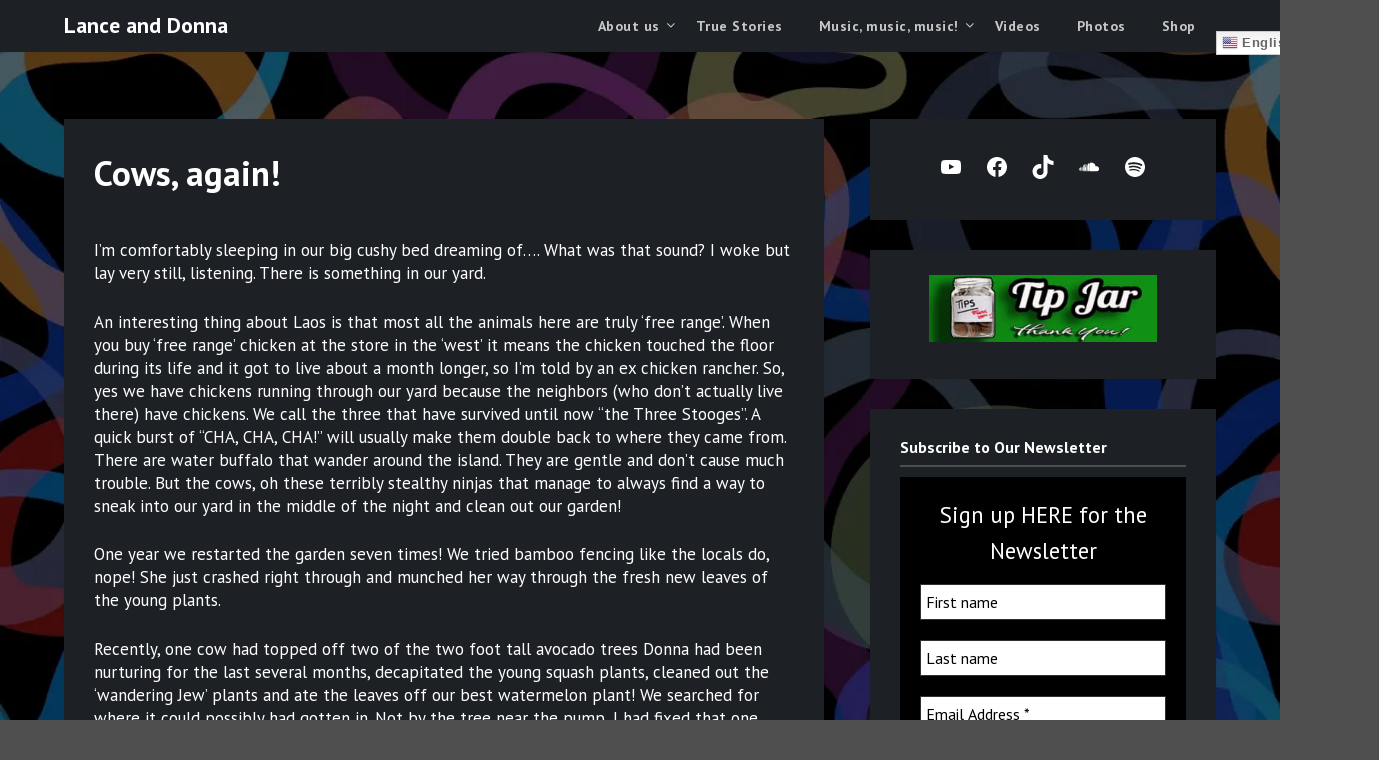

--- FILE ---
content_type: text/html; charset=utf-8
request_url: https://www.google.com/recaptcha/api2/anchor?ar=1&k=6LeQJrIdAAAAAFgaPQJRmN4kK3wr03_u1YgUTa-0&co=aHR0cHM6Ly9sYW5jZW5kb25uYS5kb24tZGV0LWxhb3MuY29tOjQ0Mw..&hl=en&v=PoyoqOPhxBO7pBk68S4YbpHZ&size=compact&anchor-ms=20000&execute-ms=30000&cb=7cwwzwwyc17
body_size: 49549
content:
<!DOCTYPE HTML><html dir="ltr" lang="en"><head><meta http-equiv="Content-Type" content="text/html; charset=UTF-8">
<meta http-equiv="X-UA-Compatible" content="IE=edge">
<title>reCAPTCHA</title>
<style type="text/css">
/* cyrillic-ext */
@font-face {
  font-family: 'Roboto';
  font-style: normal;
  font-weight: 400;
  font-stretch: 100%;
  src: url(//fonts.gstatic.com/s/roboto/v48/KFO7CnqEu92Fr1ME7kSn66aGLdTylUAMa3GUBHMdazTgWw.woff2) format('woff2');
  unicode-range: U+0460-052F, U+1C80-1C8A, U+20B4, U+2DE0-2DFF, U+A640-A69F, U+FE2E-FE2F;
}
/* cyrillic */
@font-face {
  font-family: 'Roboto';
  font-style: normal;
  font-weight: 400;
  font-stretch: 100%;
  src: url(//fonts.gstatic.com/s/roboto/v48/KFO7CnqEu92Fr1ME7kSn66aGLdTylUAMa3iUBHMdazTgWw.woff2) format('woff2');
  unicode-range: U+0301, U+0400-045F, U+0490-0491, U+04B0-04B1, U+2116;
}
/* greek-ext */
@font-face {
  font-family: 'Roboto';
  font-style: normal;
  font-weight: 400;
  font-stretch: 100%;
  src: url(//fonts.gstatic.com/s/roboto/v48/KFO7CnqEu92Fr1ME7kSn66aGLdTylUAMa3CUBHMdazTgWw.woff2) format('woff2');
  unicode-range: U+1F00-1FFF;
}
/* greek */
@font-face {
  font-family: 'Roboto';
  font-style: normal;
  font-weight: 400;
  font-stretch: 100%;
  src: url(//fonts.gstatic.com/s/roboto/v48/KFO7CnqEu92Fr1ME7kSn66aGLdTylUAMa3-UBHMdazTgWw.woff2) format('woff2');
  unicode-range: U+0370-0377, U+037A-037F, U+0384-038A, U+038C, U+038E-03A1, U+03A3-03FF;
}
/* math */
@font-face {
  font-family: 'Roboto';
  font-style: normal;
  font-weight: 400;
  font-stretch: 100%;
  src: url(//fonts.gstatic.com/s/roboto/v48/KFO7CnqEu92Fr1ME7kSn66aGLdTylUAMawCUBHMdazTgWw.woff2) format('woff2');
  unicode-range: U+0302-0303, U+0305, U+0307-0308, U+0310, U+0312, U+0315, U+031A, U+0326-0327, U+032C, U+032F-0330, U+0332-0333, U+0338, U+033A, U+0346, U+034D, U+0391-03A1, U+03A3-03A9, U+03B1-03C9, U+03D1, U+03D5-03D6, U+03F0-03F1, U+03F4-03F5, U+2016-2017, U+2034-2038, U+203C, U+2040, U+2043, U+2047, U+2050, U+2057, U+205F, U+2070-2071, U+2074-208E, U+2090-209C, U+20D0-20DC, U+20E1, U+20E5-20EF, U+2100-2112, U+2114-2115, U+2117-2121, U+2123-214F, U+2190, U+2192, U+2194-21AE, U+21B0-21E5, U+21F1-21F2, U+21F4-2211, U+2213-2214, U+2216-22FF, U+2308-230B, U+2310, U+2319, U+231C-2321, U+2336-237A, U+237C, U+2395, U+239B-23B7, U+23D0, U+23DC-23E1, U+2474-2475, U+25AF, U+25B3, U+25B7, U+25BD, U+25C1, U+25CA, U+25CC, U+25FB, U+266D-266F, U+27C0-27FF, U+2900-2AFF, U+2B0E-2B11, U+2B30-2B4C, U+2BFE, U+3030, U+FF5B, U+FF5D, U+1D400-1D7FF, U+1EE00-1EEFF;
}
/* symbols */
@font-face {
  font-family: 'Roboto';
  font-style: normal;
  font-weight: 400;
  font-stretch: 100%;
  src: url(//fonts.gstatic.com/s/roboto/v48/KFO7CnqEu92Fr1ME7kSn66aGLdTylUAMaxKUBHMdazTgWw.woff2) format('woff2');
  unicode-range: U+0001-000C, U+000E-001F, U+007F-009F, U+20DD-20E0, U+20E2-20E4, U+2150-218F, U+2190, U+2192, U+2194-2199, U+21AF, U+21E6-21F0, U+21F3, U+2218-2219, U+2299, U+22C4-22C6, U+2300-243F, U+2440-244A, U+2460-24FF, U+25A0-27BF, U+2800-28FF, U+2921-2922, U+2981, U+29BF, U+29EB, U+2B00-2BFF, U+4DC0-4DFF, U+FFF9-FFFB, U+10140-1018E, U+10190-1019C, U+101A0, U+101D0-101FD, U+102E0-102FB, U+10E60-10E7E, U+1D2C0-1D2D3, U+1D2E0-1D37F, U+1F000-1F0FF, U+1F100-1F1AD, U+1F1E6-1F1FF, U+1F30D-1F30F, U+1F315, U+1F31C, U+1F31E, U+1F320-1F32C, U+1F336, U+1F378, U+1F37D, U+1F382, U+1F393-1F39F, U+1F3A7-1F3A8, U+1F3AC-1F3AF, U+1F3C2, U+1F3C4-1F3C6, U+1F3CA-1F3CE, U+1F3D4-1F3E0, U+1F3ED, U+1F3F1-1F3F3, U+1F3F5-1F3F7, U+1F408, U+1F415, U+1F41F, U+1F426, U+1F43F, U+1F441-1F442, U+1F444, U+1F446-1F449, U+1F44C-1F44E, U+1F453, U+1F46A, U+1F47D, U+1F4A3, U+1F4B0, U+1F4B3, U+1F4B9, U+1F4BB, U+1F4BF, U+1F4C8-1F4CB, U+1F4D6, U+1F4DA, U+1F4DF, U+1F4E3-1F4E6, U+1F4EA-1F4ED, U+1F4F7, U+1F4F9-1F4FB, U+1F4FD-1F4FE, U+1F503, U+1F507-1F50B, U+1F50D, U+1F512-1F513, U+1F53E-1F54A, U+1F54F-1F5FA, U+1F610, U+1F650-1F67F, U+1F687, U+1F68D, U+1F691, U+1F694, U+1F698, U+1F6AD, U+1F6B2, U+1F6B9-1F6BA, U+1F6BC, U+1F6C6-1F6CF, U+1F6D3-1F6D7, U+1F6E0-1F6EA, U+1F6F0-1F6F3, U+1F6F7-1F6FC, U+1F700-1F7FF, U+1F800-1F80B, U+1F810-1F847, U+1F850-1F859, U+1F860-1F887, U+1F890-1F8AD, U+1F8B0-1F8BB, U+1F8C0-1F8C1, U+1F900-1F90B, U+1F93B, U+1F946, U+1F984, U+1F996, U+1F9E9, U+1FA00-1FA6F, U+1FA70-1FA7C, U+1FA80-1FA89, U+1FA8F-1FAC6, U+1FACE-1FADC, U+1FADF-1FAE9, U+1FAF0-1FAF8, U+1FB00-1FBFF;
}
/* vietnamese */
@font-face {
  font-family: 'Roboto';
  font-style: normal;
  font-weight: 400;
  font-stretch: 100%;
  src: url(//fonts.gstatic.com/s/roboto/v48/KFO7CnqEu92Fr1ME7kSn66aGLdTylUAMa3OUBHMdazTgWw.woff2) format('woff2');
  unicode-range: U+0102-0103, U+0110-0111, U+0128-0129, U+0168-0169, U+01A0-01A1, U+01AF-01B0, U+0300-0301, U+0303-0304, U+0308-0309, U+0323, U+0329, U+1EA0-1EF9, U+20AB;
}
/* latin-ext */
@font-face {
  font-family: 'Roboto';
  font-style: normal;
  font-weight: 400;
  font-stretch: 100%;
  src: url(//fonts.gstatic.com/s/roboto/v48/KFO7CnqEu92Fr1ME7kSn66aGLdTylUAMa3KUBHMdazTgWw.woff2) format('woff2');
  unicode-range: U+0100-02BA, U+02BD-02C5, U+02C7-02CC, U+02CE-02D7, U+02DD-02FF, U+0304, U+0308, U+0329, U+1D00-1DBF, U+1E00-1E9F, U+1EF2-1EFF, U+2020, U+20A0-20AB, U+20AD-20C0, U+2113, U+2C60-2C7F, U+A720-A7FF;
}
/* latin */
@font-face {
  font-family: 'Roboto';
  font-style: normal;
  font-weight: 400;
  font-stretch: 100%;
  src: url(//fonts.gstatic.com/s/roboto/v48/KFO7CnqEu92Fr1ME7kSn66aGLdTylUAMa3yUBHMdazQ.woff2) format('woff2');
  unicode-range: U+0000-00FF, U+0131, U+0152-0153, U+02BB-02BC, U+02C6, U+02DA, U+02DC, U+0304, U+0308, U+0329, U+2000-206F, U+20AC, U+2122, U+2191, U+2193, U+2212, U+2215, U+FEFF, U+FFFD;
}
/* cyrillic-ext */
@font-face {
  font-family: 'Roboto';
  font-style: normal;
  font-weight: 500;
  font-stretch: 100%;
  src: url(//fonts.gstatic.com/s/roboto/v48/KFO7CnqEu92Fr1ME7kSn66aGLdTylUAMa3GUBHMdazTgWw.woff2) format('woff2');
  unicode-range: U+0460-052F, U+1C80-1C8A, U+20B4, U+2DE0-2DFF, U+A640-A69F, U+FE2E-FE2F;
}
/* cyrillic */
@font-face {
  font-family: 'Roboto';
  font-style: normal;
  font-weight: 500;
  font-stretch: 100%;
  src: url(//fonts.gstatic.com/s/roboto/v48/KFO7CnqEu92Fr1ME7kSn66aGLdTylUAMa3iUBHMdazTgWw.woff2) format('woff2');
  unicode-range: U+0301, U+0400-045F, U+0490-0491, U+04B0-04B1, U+2116;
}
/* greek-ext */
@font-face {
  font-family: 'Roboto';
  font-style: normal;
  font-weight: 500;
  font-stretch: 100%;
  src: url(//fonts.gstatic.com/s/roboto/v48/KFO7CnqEu92Fr1ME7kSn66aGLdTylUAMa3CUBHMdazTgWw.woff2) format('woff2');
  unicode-range: U+1F00-1FFF;
}
/* greek */
@font-face {
  font-family: 'Roboto';
  font-style: normal;
  font-weight: 500;
  font-stretch: 100%;
  src: url(//fonts.gstatic.com/s/roboto/v48/KFO7CnqEu92Fr1ME7kSn66aGLdTylUAMa3-UBHMdazTgWw.woff2) format('woff2');
  unicode-range: U+0370-0377, U+037A-037F, U+0384-038A, U+038C, U+038E-03A1, U+03A3-03FF;
}
/* math */
@font-face {
  font-family: 'Roboto';
  font-style: normal;
  font-weight: 500;
  font-stretch: 100%;
  src: url(//fonts.gstatic.com/s/roboto/v48/KFO7CnqEu92Fr1ME7kSn66aGLdTylUAMawCUBHMdazTgWw.woff2) format('woff2');
  unicode-range: U+0302-0303, U+0305, U+0307-0308, U+0310, U+0312, U+0315, U+031A, U+0326-0327, U+032C, U+032F-0330, U+0332-0333, U+0338, U+033A, U+0346, U+034D, U+0391-03A1, U+03A3-03A9, U+03B1-03C9, U+03D1, U+03D5-03D6, U+03F0-03F1, U+03F4-03F5, U+2016-2017, U+2034-2038, U+203C, U+2040, U+2043, U+2047, U+2050, U+2057, U+205F, U+2070-2071, U+2074-208E, U+2090-209C, U+20D0-20DC, U+20E1, U+20E5-20EF, U+2100-2112, U+2114-2115, U+2117-2121, U+2123-214F, U+2190, U+2192, U+2194-21AE, U+21B0-21E5, U+21F1-21F2, U+21F4-2211, U+2213-2214, U+2216-22FF, U+2308-230B, U+2310, U+2319, U+231C-2321, U+2336-237A, U+237C, U+2395, U+239B-23B7, U+23D0, U+23DC-23E1, U+2474-2475, U+25AF, U+25B3, U+25B7, U+25BD, U+25C1, U+25CA, U+25CC, U+25FB, U+266D-266F, U+27C0-27FF, U+2900-2AFF, U+2B0E-2B11, U+2B30-2B4C, U+2BFE, U+3030, U+FF5B, U+FF5D, U+1D400-1D7FF, U+1EE00-1EEFF;
}
/* symbols */
@font-face {
  font-family: 'Roboto';
  font-style: normal;
  font-weight: 500;
  font-stretch: 100%;
  src: url(//fonts.gstatic.com/s/roboto/v48/KFO7CnqEu92Fr1ME7kSn66aGLdTylUAMaxKUBHMdazTgWw.woff2) format('woff2');
  unicode-range: U+0001-000C, U+000E-001F, U+007F-009F, U+20DD-20E0, U+20E2-20E4, U+2150-218F, U+2190, U+2192, U+2194-2199, U+21AF, U+21E6-21F0, U+21F3, U+2218-2219, U+2299, U+22C4-22C6, U+2300-243F, U+2440-244A, U+2460-24FF, U+25A0-27BF, U+2800-28FF, U+2921-2922, U+2981, U+29BF, U+29EB, U+2B00-2BFF, U+4DC0-4DFF, U+FFF9-FFFB, U+10140-1018E, U+10190-1019C, U+101A0, U+101D0-101FD, U+102E0-102FB, U+10E60-10E7E, U+1D2C0-1D2D3, U+1D2E0-1D37F, U+1F000-1F0FF, U+1F100-1F1AD, U+1F1E6-1F1FF, U+1F30D-1F30F, U+1F315, U+1F31C, U+1F31E, U+1F320-1F32C, U+1F336, U+1F378, U+1F37D, U+1F382, U+1F393-1F39F, U+1F3A7-1F3A8, U+1F3AC-1F3AF, U+1F3C2, U+1F3C4-1F3C6, U+1F3CA-1F3CE, U+1F3D4-1F3E0, U+1F3ED, U+1F3F1-1F3F3, U+1F3F5-1F3F7, U+1F408, U+1F415, U+1F41F, U+1F426, U+1F43F, U+1F441-1F442, U+1F444, U+1F446-1F449, U+1F44C-1F44E, U+1F453, U+1F46A, U+1F47D, U+1F4A3, U+1F4B0, U+1F4B3, U+1F4B9, U+1F4BB, U+1F4BF, U+1F4C8-1F4CB, U+1F4D6, U+1F4DA, U+1F4DF, U+1F4E3-1F4E6, U+1F4EA-1F4ED, U+1F4F7, U+1F4F9-1F4FB, U+1F4FD-1F4FE, U+1F503, U+1F507-1F50B, U+1F50D, U+1F512-1F513, U+1F53E-1F54A, U+1F54F-1F5FA, U+1F610, U+1F650-1F67F, U+1F687, U+1F68D, U+1F691, U+1F694, U+1F698, U+1F6AD, U+1F6B2, U+1F6B9-1F6BA, U+1F6BC, U+1F6C6-1F6CF, U+1F6D3-1F6D7, U+1F6E0-1F6EA, U+1F6F0-1F6F3, U+1F6F7-1F6FC, U+1F700-1F7FF, U+1F800-1F80B, U+1F810-1F847, U+1F850-1F859, U+1F860-1F887, U+1F890-1F8AD, U+1F8B0-1F8BB, U+1F8C0-1F8C1, U+1F900-1F90B, U+1F93B, U+1F946, U+1F984, U+1F996, U+1F9E9, U+1FA00-1FA6F, U+1FA70-1FA7C, U+1FA80-1FA89, U+1FA8F-1FAC6, U+1FACE-1FADC, U+1FADF-1FAE9, U+1FAF0-1FAF8, U+1FB00-1FBFF;
}
/* vietnamese */
@font-face {
  font-family: 'Roboto';
  font-style: normal;
  font-weight: 500;
  font-stretch: 100%;
  src: url(//fonts.gstatic.com/s/roboto/v48/KFO7CnqEu92Fr1ME7kSn66aGLdTylUAMa3OUBHMdazTgWw.woff2) format('woff2');
  unicode-range: U+0102-0103, U+0110-0111, U+0128-0129, U+0168-0169, U+01A0-01A1, U+01AF-01B0, U+0300-0301, U+0303-0304, U+0308-0309, U+0323, U+0329, U+1EA0-1EF9, U+20AB;
}
/* latin-ext */
@font-face {
  font-family: 'Roboto';
  font-style: normal;
  font-weight: 500;
  font-stretch: 100%;
  src: url(//fonts.gstatic.com/s/roboto/v48/KFO7CnqEu92Fr1ME7kSn66aGLdTylUAMa3KUBHMdazTgWw.woff2) format('woff2');
  unicode-range: U+0100-02BA, U+02BD-02C5, U+02C7-02CC, U+02CE-02D7, U+02DD-02FF, U+0304, U+0308, U+0329, U+1D00-1DBF, U+1E00-1E9F, U+1EF2-1EFF, U+2020, U+20A0-20AB, U+20AD-20C0, U+2113, U+2C60-2C7F, U+A720-A7FF;
}
/* latin */
@font-face {
  font-family: 'Roboto';
  font-style: normal;
  font-weight: 500;
  font-stretch: 100%;
  src: url(//fonts.gstatic.com/s/roboto/v48/KFO7CnqEu92Fr1ME7kSn66aGLdTylUAMa3yUBHMdazQ.woff2) format('woff2');
  unicode-range: U+0000-00FF, U+0131, U+0152-0153, U+02BB-02BC, U+02C6, U+02DA, U+02DC, U+0304, U+0308, U+0329, U+2000-206F, U+20AC, U+2122, U+2191, U+2193, U+2212, U+2215, U+FEFF, U+FFFD;
}
/* cyrillic-ext */
@font-face {
  font-family: 'Roboto';
  font-style: normal;
  font-weight: 900;
  font-stretch: 100%;
  src: url(//fonts.gstatic.com/s/roboto/v48/KFO7CnqEu92Fr1ME7kSn66aGLdTylUAMa3GUBHMdazTgWw.woff2) format('woff2');
  unicode-range: U+0460-052F, U+1C80-1C8A, U+20B4, U+2DE0-2DFF, U+A640-A69F, U+FE2E-FE2F;
}
/* cyrillic */
@font-face {
  font-family: 'Roboto';
  font-style: normal;
  font-weight: 900;
  font-stretch: 100%;
  src: url(//fonts.gstatic.com/s/roboto/v48/KFO7CnqEu92Fr1ME7kSn66aGLdTylUAMa3iUBHMdazTgWw.woff2) format('woff2');
  unicode-range: U+0301, U+0400-045F, U+0490-0491, U+04B0-04B1, U+2116;
}
/* greek-ext */
@font-face {
  font-family: 'Roboto';
  font-style: normal;
  font-weight: 900;
  font-stretch: 100%;
  src: url(//fonts.gstatic.com/s/roboto/v48/KFO7CnqEu92Fr1ME7kSn66aGLdTylUAMa3CUBHMdazTgWw.woff2) format('woff2');
  unicode-range: U+1F00-1FFF;
}
/* greek */
@font-face {
  font-family: 'Roboto';
  font-style: normal;
  font-weight: 900;
  font-stretch: 100%;
  src: url(//fonts.gstatic.com/s/roboto/v48/KFO7CnqEu92Fr1ME7kSn66aGLdTylUAMa3-UBHMdazTgWw.woff2) format('woff2');
  unicode-range: U+0370-0377, U+037A-037F, U+0384-038A, U+038C, U+038E-03A1, U+03A3-03FF;
}
/* math */
@font-face {
  font-family: 'Roboto';
  font-style: normal;
  font-weight: 900;
  font-stretch: 100%;
  src: url(//fonts.gstatic.com/s/roboto/v48/KFO7CnqEu92Fr1ME7kSn66aGLdTylUAMawCUBHMdazTgWw.woff2) format('woff2');
  unicode-range: U+0302-0303, U+0305, U+0307-0308, U+0310, U+0312, U+0315, U+031A, U+0326-0327, U+032C, U+032F-0330, U+0332-0333, U+0338, U+033A, U+0346, U+034D, U+0391-03A1, U+03A3-03A9, U+03B1-03C9, U+03D1, U+03D5-03D6, U+03F0-03F1, U+03F4-03F5, U+2016-2017, U+2034-2038, U+203C, U+2040, U+2043, U+2047, U+2050, U+2057, U+205F, U+2070-2071, U+2074-208E, U+2090-209C, U+20D0-20DC, U+20E1, U+20E5-20EF, U+2100-2112, U+2114-2115, U+2117-2121, U+2123-214F, U+2190, U+2192, U+2194-21AE, U+21B0-21E5, U+21F1-21F2, U+21F4-2211, U+2213-2214, U+2216-22FF, U+2308-230B, U+2310, U+2319, U+231C-2321, U+2336-237A, U+237C, U+2395, U+239B-23B7, U+23D0, U+23DC-23E1, U+2474-2475, U+25AF, U+25B3, U+25B7, U+25BD, U+25C1, U+25CA, U+25CC, U+25FB, U+266D-266F, U+27C0-27FF, U+2900-2AFF, U+2B0E-2B11, U+2B30-2B4C, U+2BFE, U+3030, U+FF5B, U+FF5D, U+1D400-1D7FF, U+1EE00-1EEFF;
}
/* symbols */
@font-face {
  font-family: 'Roboto';
  font-style: normal;
  font-weight: 900;
  font-stretch: 100%;
  src: url(//fonts.gstatic.com/s/roboto/v48/KFO7CnqEu92Fr1ME7kSn66aGLdTylUAMaxKUBHMdazTgWw.woff2) format('woff2');
  unicode-range: U+0001-000C, U+000E-001F, U+007F-009F, U+20DD-20E0, U+20E2-20E4, U+2150-218F, U+2190, U+2192, U+2194-2199, U+21AF, U+21E6-21F0, U+21F3, U+2218-2219, U+2299, U+22C4-22C6, U+2300-243F, U+2440-244A, U+2460-24FF, U+25A0-27BF, U+2800-28FF, U+2921-2922, U+2981, U+29BF, U+29EB, U+2B00-2BFF, U+4DC0-4DFF, U+FFF9-FFFB, U+10140-1018E, U+10190-1019C, U+101A0, U+101D0-101FD, U+102E0-102FB, U+10E60-10E7E, U+1D2C0-1D2D3, U+1D2E0-1D37F, U+1F000-1F0FF, U+1F100-1F1AD, U+1F1E6-1F1FF, U+1F30D-1F30F, U+1F315, U+1F31C, U+1F31E, U+1F320-1F32C, U+1F336, U+1F378, U+1F37D, U+1F382, U+1F393-1F39F, U+1F3A7-1F3A8, U+1F3AC-1F3AF, U+1F3C2, U+1F3C4-1F3C6, U+1F3CA-1F3CE, U+1F3D4-1F3E0, U+1F3ED, U+1F3F1-1F3F3, U+1F3F5-1F3F7, U+1F408, U+1F415, U+1F41F, U+1F426, U+1F43F, U+1F441-1F442, U+1F444, U+1F446-1F449, U+1F44C-1F44E, U+1F453, U+1F46A, U+1F47D, U+1F4A3, U+1F4B0, U+1F4B3, U+1F4B9, U+1F4BB, U+1F4BF, U+1F4C8-1F4CB, U+1F4D6, U+1F4DA, U+1F4DF, U+1F4E3-1F4E6, U+1F4EA-1F4ED, U+1F4F7, U+1F4F9-1F4FB, U+1F4FD-1F4FE, U+1F503, U+1F507-1F50B, U+1F50D, U+1F512-1F513, U+1F53E-1F54A, U+1F54F-1F5FA, U+1F610, U+1F650-1F67F, U+1F687, U+1F68D, U+1F691, U+1F694, U+1F698, U+1F6AD, U+1F6B2, U+1F6B9-1F6BA, U+1F6BC, U+1F6C6-1F6CF, U+1F6D3-1F6D7, U+1F6E0-1F6EA, U+1F6F0-1F6F3, U+1F6F7-1F6FC, U+1F700-1F7FF, U+1F800-1F80B, U+1F810-1F847, U+1F850-1F859, U+1F860-1F887, U+1F890-1F8AD, U+1F8B0-1F8BB, U+1F8C0-1F8C1, U+1F900-1F90B, U+1F93B, U+1F946, U+1F984, U+1F996, U+1F9E9, U+1FA00-1FA6F, U+1FA70-1FA7C, U+1FA80-1FA89, U+1FA8F-1FAC6, U+1FACE-1FADC, U+1FADF-1FAE9, U+1FAF0-1FAF8, U+1FB00-1FBFF;
}
/* vietnamese */
@font-face {
  font-family: 'Roboto';
  font-style: normal;
  font-weight: 900;
  font-stretch: 100%;
  src: url(//fonts.gstatic.com/s/roboto/v48/KFO7CnqEu92Fr1ME7kSn66aGLdTylUAMa3OUBHMdazTgWw.woff2) format('woff2');
  unicode-range: U+0102-0103, U+0110-0111, U+0128-0129, U+0168-0169, U+01A0-01A1, U+01AF-01B0, U+0300-0301, U+0303-0304, U+0308-0309, U+0323, U+0329, U+1EA0-1EF9, U+20AB;
}
/* latin-ext */
@font-face {
  font-family: 'Roboto';
  font-style: normal;
  font-weight: 900;
  font-stretch: 100%;
  src: url(//fonts.gstatic.com/s/roboto/v48/KFO7CnqEu92Fr1ME7kSn66aGLdTylUAMa3KUBHMdazTgWw.woff2) format('woff2');
  unicode-range: U+0100-02BA, U+02BD-02C5, U+02C7-02CC, U+02CE-02D7, U+02DD-02FF, U+0304, U+0308, U+0329, U+1D00-1DBF, U+1E00-1E9F, U+1EF2-1EFF, U+2020, U+20A0-20AB, U+20AD-20C0, U+2113, U+2C60-2C7F, U+A720-A7FF;
}
/* latin */
@font-face {
  font-family: 'Roboto';
  font-style: normal;
  font-weight: 900;
  font-stretch: 100%;
  src: url(//fonts.gstatic.com/s/roboto/v48/KFO7CnqEu92Fr1ME7kSn66aGLdTylUAMa3yUBHMdazQ.woff2) format('woff2');
  unicode-range: U+0000-00FF, U+0131, U+0152-0153, U+02BB-02BC, U+02C6, U+02DA, U+02DC, U+0304, U+0308, U+0329, U+2000-206F, U+20AC, U+2122, U+2191, U+2193, U+2212, U+2215, U+FEFF, U+FFFD;
}

</style>
<link rel="stylesheet" type="text/css" href="https://www.gstatic.com/recaptcha/releases/PoyoqOPhxBO7pBk68S4YbpHZ/styles__ltr.css">
<script nonce="kcRT6f0Ch7FHKegmjvjpXQ" type="text/javascript">window['__recaptcha_api'] = 'https://www.google.com/recaptcha/api2/';</script>
<script type="text/javascript" src="https://www.gstatic.com/recaptcha/releases/PoyoqOPhxBO7pBk68S4YbpHZ/recaptcha__en.js" nonce="kcRT6f0Ch7FHKegmjvjpXQ">
      
    </script></head>
<body><div id="rc-anchor-alert" class="rc-anchor-alert"></div>
<input type="hidden" id="recaptcha-token" value="[base64]">
<script type="text/javascript" nonce="kcRT6f0Ch7FHKegmjvjpXQ">
      recaptcha.anchor.Main.init("[\x22ainput\x22,[\x22bgdata\x22,\x22\x22,\[base64]/[base64]/[base64]/KE4oMTI0LHYsdi5HKSxMWihsLHYpKTpOKDEyNCx2LGwpLFYpLHYpLFQpKSxGKDE3MSx2KX0scjc9ZnVuY3Rpb24obCl7cmV0dXJuIGx9LEM9ZnVuY3Rpb24obCxWLHYpe04odixsLFYpLFZbYWtdPTI3OTZ9LG49ZnVuY3Rpb24obCxWKXtWLlg9KChWLlg/[base64]/[base64]/[base64]/[base64]/[base64]/[base64]/[base64]/[base64]/[base64]/[base64]/[base64]\\u003d\x22,\[base64]\\u003d\x22,\x22f0I4woRMflZ3w5/DrMO/w6LCvg0xwolSZiMWwqB4w5/CiAJAwptHCMKZwp3CtMOEw5onw7l4LsObwqbDncKbJcOxwr3DvWHDij/Cq8Oawp/DihcsPz1Cwp/DngXDlcKUAwXCrjhDw5rDhRjCrAkGw5RZwpLDpsOgwpZOwpzCsAHDgcOBwr0yGwkvwrkhEsKPw7zCunXDnkXCtB7CrsOuw59rwpfDkMKywqHCrTFIdMORwo3Ds8KRwowUJWzDsMOhwpgHQcKsw6vClsO9w6nDpcKow67DjTTDr8KVwoJow4B/w5IQJ8OJXcKywp9eIcK8w4jCk8Ojw5kvUxMKeh7Du0HCgFXDgkHCgEsEb8KacMOeHsK0fSN1w68MKATCnzXCk8O2MsK3w7jCi1xSwrdHMsODF8KpwqJLXMK/[base64]/[base64]/Cjg3Dv8O9w5ttHMK5wrd+acKqHMOzCsOgw5/CosKww6FrwrJHw5XDhSk/w6gLwoDDgxdUZsOjR8Olw6PDncO1cgI3wozDlgZDRjlfMwnDscKrWMKfWDA+YcO5QsKPwpTDm8OFw4bDk8KxeGXCuMOaQcOhw6zDpMO+dWHDn1giw6zDssKXSSfCtcO0worDkUnCh8OuR8OmTcO4VcKww5/Cj8OGNMOUwoROw7pYK8OWw55dwrkeYUhmwptvw5XDmsOowo1rwozClcOPwrtRw6HDp2XDgsO2wrjDs2gqSsKQw7bDq3RYw4xDXMOpw7c/PMKwAxN3w6oWR8O3DhgNw7oJw6hmwq1BYzBlDBbDhMODQgzCrSkyw6nDr8KDw7HDu0/DsnnCicKKw6k6w43DsUF0DMOHw6E+w5bCrxLDjhTDu8O8w7TCiS3ClMO5wpPDnX/[base64]/DtsKedVNVBnlmI1dlw6HCoXsCNSk9akPDsT7DiD3DqUEdwqLCvwxQw77CuRPCq8O2w5IgWyQROcKgAWnDt8KCwrgFXQDCj3MWw77DocKLYMOYJgTDlzMiw7lGwoc9IcOLCcO/w4nCtsOvwrhSETpqb33DhB7DvxPDncOSw60ReMKXwq7DiVseEVnDuGvDqMKWw6XDiGwvw7jCncOKIcONGHMQw5zCuEs5woxHYsOnwobCjl3CqcKKwq0fE8Ohw4jCmAvDnBrDsMKoHxxPwqU/HkV/bsKwwp0xLQvCvsOXwqATwpPDu8KSGAAawrFgwoHDoMKkcQ5BecKIOhN3wqgOw63DuFMkFcKRw6AYf3ReBG8YPVoKw6w/ZMO6a8OHRmvCusKLclXDnQPDvsKMacO+dE1UY8K4wqxVYMOQKlnDg8OcHMKIw5xSw6EoBX3CrcOhTMK6b2jCusKlw6URw40Lw4bCk8Ogw7RgdkAyYMKuw4YcKMO5woBKwqZJwqUUE8K5XmTClcKAHcKBRsOeGBjCq8OjwrTCi8OMRHUdwoDDiHlwXz/CoArDkhAwwrDDtgzCgxUNcnHCjBtjwqbDgsOQw7/[base64]/DkhtcBjh6G8KBbsK2GcKaUUkxccOJwqLCk8O9w7ADOcKRFsKow7PDtsOBAcObw7jDsXFXEMKwb0YOA8KBwqp8TGLDnMKBwoRqY0VjwoVMZ8O3wphiTsOQwp/DnlAAQ18pw6IzwrcSP1Qdc8O2RcK2ATvDhMOIwqLCjUh5EcKtbnAswrXDlcK3H8KBdsKowpZYwpTCmCdPwpFoen3DskErw6ERMU/Cn8OcTh9QaHzDscOIcQzCqRPDmDNLdzdWwozDm23Dr317wpXDtCdywo0IwrUeFMOOw7dDNWDDjMKvw4YvIC49FsO3w4XDiUkgGgDDuSbCg8OBwqdYw57DqxnDmsOhYcOlwpHCksOfw4dSw6lew53DssKZw75EwoA3w7TCrsOIZcOESsKQTXM9dMOnwo/CjcO8acKrw4/[base64]/CgHHDugYOworCoSVyNcK/SGZ6JkhSwqfDpcK0Y0RaQVXCgMK6wpNfw7rCsMOmWcO5acKqw5fCokQaMwbDgnsnw6Q+woHDtcOoX2lkw7bCpWFXw4rCl8OPEMOtfcKlW1p9w6/DhjPCnUDDoCVzWMOpw5dYZjQ4wp9XZifCoQ00a8KPwq/CqhBow5HDgTrChcOewpPDgTTDvMO0GsKgw53ChgXDhsO6wpPCvkLCkmV8wr0jwr8yFkzCscOdw4/DpcOhcsKDGyPCvMOSeAIYw7EsY2zDvS/CnFETNMOCQwXDqHrCl8KNwpTClMK3d3d5wpzDl8Kswp45w4oqw7vDhAvCu8Kuw6R7w5Inw41hwoB8HMKQCkbDmsO5wq/CvMOkJ8Kcw7LDj1MOVMOESmrCpV1nQMKNfcK7wqVDWigIw5Rsw5jDjMOiTELCr8KHOsO+KsO+w7bCuw1KX8K1wpRsPUDCsB/CjDfDq8Ofwqt1CnzCnsKTwrHDrDYXZcOQw5nDrcKYYE/CkMOSwqwRHXRnw4sIw67Dm8OybMORw57CscKUw4Ugw55uwpctwpfDp8KHScOYbGLDhcKCehcGO1vDoz5HdTfCssKxScOvwrtXw5J7w4t8w6vCt8Kfwo5lw7fCusKGw6h+wqvDksOtwoQvFMOAJcO/[base64]/E8OCSHFPwoNyZMKSw63DoMOVw54NwrvDgWJuwo1Ywr5Ub0orMMOrVUbDmCnCgMOnw6YOwptPw7tfVFhTNMKRHAvCjcK3ScOqeltDfmjCjXNLw6DDh2NEW8Kpw7BKw6dGwpkzwopnZkd+IcOwSsOgw4BHwqV/[base64]/CmsKCwpnDpzdmwrHCncK8wpF5wrDDgQdGwrLDqMKww5VNwpUVFsKmHMOVw4rDuUB0Yxd3wo/Dl8KTwrLCmmjDkErDkgHCsF/CpRjDmmcZwrQjADzDr8Kkw4PCjcOwwqE+NwvCv8Kiw4vDg1lZCcKMw6PCm2N8wpsvWll3w5l5BEbDpyA4w54uBGpRwrvCv0s1wrNlE8KIdADDu3bCkcOIwqPDncKAe8KqwqQBwr/CscK/w6phb8OYw6XCiMKbOcKbfAHDvsONHCfDtxd8PcKjw4fCg8OkY8KIaMOYwrLCtU/[base64]/CsRRmwrNRwoMPw6zCmjDDp0VVQH57F8KwwqMPYcOWw7LDimvDisOFw6hRacOoTWjCssKmBmILThsOwqp0woFYXEPDv8OIdUzDrcOfMXo8wp9HUMOLw6jCqi7Ch23CuwDDgcK8wqfCj8OLQMOHTknCtVRVw4RrTMOfw7g9w4o2EMOIAx7Dm8KpTsK/w6zDusKYVWsYKMKfwrvDiHZywpXCgVrCh8OvYcOgPyXDvzDDmAzCrsOOKF3CrCArwpdbK0ZJA8O0w65hUsK0w6bDpWvDlXDDssKyw4/DuzFAw5rDoAF/KsOEwqHCtTTCjSVRwpTCn1kOwoHCtMKqWMOnTsKFw4DCtV5VawDComVDwpRWfQ/CtUwRwqHCrsKbZWkRwoxYwqhawp0Rw4wcBcO8fsKSwolUwq0KQULDuF98JsO+wrrCsm1wwpwZwonDqsOSO8KYEMOyP2IGwqw7wo/Ci8OVf8KYFHB7OsOXHzvDpG7CqWHDqMOzVsOxw6sUE8Oww7rChF0dwp3CksOfZsKIwpzCmTHDinl/wpZ6w4U7wqw4wq4Gwq4tQ8KoR8Oew57Dm8OrfcKOBxvCmxAbcMKwwpzDrMOSwqNJYcOPQsKfwqzDvsKeaHFnw6/Cm1fDpMKHJMOvwoXCvzbDqz9tQsO8MyRNE8O1w7pVw5hHwpbCrsOgDXV/[base64]/DtWVawpTDs8O2bX9dOgbDpsOPHRYnEMK9KyDCosKDHScewrJtwpXCtcOAUUfCrzzDl8OYwozCv8KlJT3DkVDCv2HCksKkA1jDhUYBIDjDqytWw7DCu8OyWTnCuB4cw5PDksKNwrLCg8OmRFZVJSs0AcOcwo1TM8KpB05iwqEtw4jCgG/Du8OMw5hZXnIbw51Ow5IVw4fDsTrCicOGw404wqwPw77DkGJGIlvDmiXCnGV1PzhEX8KxwpBQTsORwqHCosKwEsOdwpjCpMOtGzV/GzXDqcOTw6lXSSnDpFkcfSIgNsOVAi7Cr8Oww7NaaDpLYyPDi8KPKcK2PMKjwpDDicO+KkbDsWnDhwcNw6/DiMOQV3zCsTYqTEjDuiIPw4clIcOnKx/[base64]/DsMOuE8OEKEnDrMOCSEUVLjtdYg7Com0telNybMOSw5PCvsKSf8KRWMKTOMKjPWs5c24mw6/CkcO2Y3FGw7rCoH7CrMOqwoDDhW7ColwCw41Gwq8+H8KvwpjDn2knwpbDrlLCnMKZGMO1w7Q8DcKweS9/JMKOw7xEwpfCnx/CnMOhw5bDicKEwogFwprCmAnDjcOnLMOvw7LDkMO0wrTCvTDCu1VpKEnDqSsuw7Agw7/CuRDDk8K/w4vDuTQPLMOfw4vDhcK1IMO2wqcFwonDlMODw6rDqcOrwqjDssOlGRU8TBEPw7dkCcOlKMONajFZQhF9w4XDvcO6wqZhwpbDnGgIwr02woHCumnCpl9mwpPDqQ7CmcOmeHBYOTTCp8K2VMObw7EnesKCwoPCvznCu8KCLcOkGBvDogg8wpXClj3CvRY0c8KywrTDvQ/[base64]/DumJuPR84acOrcQpZwrRpBsKFw5BAwpoKC043wp8Iwp/DpMKbKsKfw6jDpQ7DsnV/X0PDlsKGEhl/[base64]/DoMOWw7jCoF/Dt8OZw73ClsOvwr4/a8OiYMKGQ8O7VMKHwqwTTsKPKA1tw4vDjCYyw4Jmw7/DvjTDt8OmRMO/Mz/[base64]/w7lUUzwcZRXDmsKKwrBAwoIJLcO0w4QcCkp4HFrCukxcw5PDgsKTw67DmH5Xw4FjaA7Cj8KSPXh1wrvCtMKxVihtCWPDqMOjw68pw6zDl8KjIVMgwrMYfMOucsK6ZAjDhzYOwqcHw7HCusK1fcO2ChEOwq7Ds2FQw7jCu8OJw43Dvjp2Jy7Dk8K3w4Q/VX1TMcKSHApsw55BwqMnR3HDu8OxGcK9wohFw6gewpM4w5NQwoImwrTCjlPCnD8mPsOlLSIbO8OnAMOmUy/CjD8PLGsBOAcFMMK+wohzwosFwoXCgsOOIcK8A8ODw7/CmMOLWFvDjcKdw4vDhQICwqoxw77Ck8KYHcK2EsO0Bw5owoExUcODTy1EwoHDvxbCqVBjwoQ9KjbDhMOEIHtrXxbDmcOzw4QjC8KHw7nCvsO5w7rDgRwDU0PCk8KlwrLDmX0Awo3Do8OLwokowqXDq8KwwrPCt8K+aQozwrDCtk/DoUwSwo3CncKUwrYSccKSw6cLC8K4woE6BsKbwobCo8KddsOZEcOzw5HCi0jCvMKWw5YXOsOZFsOtIcOywrPCqMKOSsK3VlXDpgR5wqNGw5rDicKmGcK9I8K+IMO2NCweUxHDqh7Cv8KVWm1Yw5Ryw5/ClBMgPkjChkZ+cMOvcsOgw4vDksKSwojCjCDDkijDsnEtw5/[base64]/[base64]/DlGDClMKIwpMTXXETLkXCt8KbwpjDmizDkcKkbsKwQipGbsOcwp0aNMK9wpQgYMKpwpVdc8OnN8Kww6ZbJ8KLKcO7wrPCi1JEw5gKd0/DoEHCs8KgwrHDgEJUHhDDkcOxwptnw6HCmsOVw6rDh3PCsTMdHUEuI8OswqddSsOqw7HCq8KET8KPHcKswqwIwozDtV/DtsO0fk0XPiTDisKpB8O6wqLDmMK2ShfDqgPDp2Mxw7TCssOJwoYQwovCkmbDrnPDng5nWnoEBsKhesOdRMOLw4UbwqMpNQ7Ctk8Ww7BtL37DpcO/wrRjasOtwqtFZllmw4VWw5QeX8OqWzrDrUMRdMOiKgBOasKKw7I8w6fDjMOBaw3ChifDoTPDosOhYlvCrMOIw4nDhnvCnsOBwpbDnxV2w7LDm8OjGUk/wo8Yw4hcMAHDtwF3HcOYw6VpwoHDkkhgwpV7JMOtEcK6w6XCrcKDwojCkU0OwpRWwp3CosO8wrfDo0DDssK/[base64]/[base64]/DhHl9w4zDji06wpHCom3CuVVzZUU5dMOeIX9GYlTDnXPCssO7wp7CiMOYFFbClkHCpxUFUinCl8Ojw7ZZw6FuwrB1w7BRbh/CjEXDkcOeecOyJsK2STkmwp/CqFYJw5vDtS7CoMOAVMOHYh/CvcOiwrDDjcKvw7UMw4vCv8Ofwr/CqkFqwrV3LlnDoMKUwo7Ck8KgdE0sKiM6wp17ZsOJwqN+JcOfwpbDkcO/wprDrMOyw50Nw5bDkMOiw4JNwoNbwpLCpxYJS8KPUE1MwozDv8OGw7R/w69Gw7fDsx1TH8KZF8KBAEo+UFMvKi4dAhrDsirDpRPDvMK5wp88w4LDjsO7QzEFYzQAwp9rHsK+wqXCtcKlw6UrQ8KWw6Udd8OJwocbd8OzJmHCm8KlbDXCmcO0MmEBGcOcwqdcdwVhHnzClMK1eU0OHy/[base64]/[base64]/ClsKpEcOKw7vDk8OdwqPDr2BLZMKdw5bCosKWw4t6TAkPcMKKwp/CiTFZw5FVwq7Dm3B/wqzDvWPDgsKkw6XDs8Owwp3Ci8KFfsODOMO3Y8OBw7YNwohuw65ywqnCl8Oew6s9eMKrWFjCsz/CikHDt8KTwoHChnjCuMKXWR5cX3bClh/DgsKvBcKVZ1fDosKlGVA6RcO2V2bCrsK7HsKfw6tfTUkxw5/Dh8KMwpPDvQMwwqrDjsK3asKjA8OKWjfDpENJWSjDrkjCrAnDuDISwqxFJ8OIw7l4B8OJccKYMsO4woJmDR/DncK+w6V4O8OnwoJuwo/CnhRpw7/DgRlbc1NfDQ7CrcKzw7A5woHDjMOLw7BRw4PDs3IBw7IiaMKhSsOeZcObwpDCuMOXUUbDlhpTwoFswqJJwrdDw59dHsOpw6/CpAI8DsOBD1nDs8KtBiDDrhp8JGzCrx3Di3XCrsKewoZpwqVWMgHDqzoPwoTCscKbw6E3bcK/ZAzDmjjDgsK7w6NBbcODw4AtWcOywo7CgMKzw6nDnMKyw54Ow6B2BMOhwr0Qw6DClTwfQsOPwrXDhX1hwr/CtMKGRCdBwr1xwr7Cu8O3wow0IcKpwq1GwqXDr8KOFcKfAcOCw6g4KCPCiMOQw7ldJSvDoWrCkicMw53CnUkqwpbDh8OsNcKMIzwDwqbDkMKLPUXDh8KTJkPDrxHDtTzDhAgEeMKAOMKxRMOZw4lGwrM/[base64]/AcO7wpPDlMKYwqwYw4jDmcKHwpUqKMKLwoInw7XDkg0lGyoYw7HDtiUFw7zCsMOkcsOvwpoZDMOYKMK9wpoLwoDDkMOawoDDs0TDsznDpQjDnC/[base64]/w4bCq8KzwqbCrsO0ccK7BQB4w4djesOQwo7ChibCqcO+wrXCicK3XwHDqxPCjsKrGcODD3hEIhkfwonDtcOhw74EwoQ1w51iw6tBInVkHFghwrLClGVePcOKwqPCp8KjeCvDr8KPckk1wodmL8OXwpbClcO/w7lfDmIIwoVLUMKfNhjDgMK3wrYtworDssOsNMK6CcK8asOTBsKsw6PDvsO+woDDuyzCo8KWbsOKwrY4IXHDuRnDkcO/w6TCg8Kmw6XClEDCs8Orwq9tbsK3fsKZfUsMw5Vyw54Vfl4SC8OJdQ/DuS/ChsO2TwDCoQzDjGgmTcOvw6vCp8OKw5RTw446w7hWDsOFfsKWGMKgwqImUMOGwpYMKT3DhsKYbsKWw7PDgsO0MsKLOQvCh3Zxw6lwfwTCghwdJcKJwqDDpjzDmRRjNcKoBDvCiTLCp8K3N8OcwozChUtwO8K0C8K/w6ZTwrvDsnbDjyMVw5XCq8KKfMOtPsOFw7Zgwp1CMMOJRBsGw7BkLEHCmMOtw597H8OpwojDpENBH8OKwrLDvcOgw7XDhFAHUcKREsKNw7U8OX0jw54cwqPDp8Kmwq06TiPCmyXDpMKtw6VOwpkGwo/[base64]/CjMKAFsOfWMO2w5jDjDcvwogYwpHDgklHdsK1TjNmw5TCkyrCicOadcOJWsOiw5DCgcOda8KowqDCncOqwo9RYEoKwpvCp8KIw4lVRsO6bMKjwptzdMK3wqN2w6LCocOiX8O3w63CqsKTK3/ClVrDvMOTw77CjcKDQ21SDMOgVsOZwqAKwpoeOB4xKAcowpfChlXCpsKXJQ/DlgnCkUwtUkrDuigTNMKcZMOrAUDCsEnDnMOiwqNlwpEmKCPDpcKUw6QcJnrCigDDnHN+J8OLw5zChg9nw5PDmsO9In9qw57CiMO0FkrCgHYjw7lyTcK6bMKxw4TDuGfDkcKjw7nDuMKVw6Fje8KQwpHCshEpw4bDl8O5dyrCmDQqHzjCon/DucOdw65HLiXClGnDtsOewoEqwoHDkXrDkhkDwovCiAvCt8O1TnMIGkPCnQDDhcOawqPCr8OjQ2/DtnzDvsOnFsO7w4fCjENKwosdZcOUSTgpd8K6w5Yjwp/DomFecMKYAQ0Lwp/DsMK7wqbDkMKrwp7Cu8O0w7AoGcKzwoNowqTClcKKGUk5w57DhcOBwpzCpcK/XsKWw5UJJH5+w5tRwoZsOnBcw4ohUMK3woYkMjHDnQBUTXDCrMK9w6jDpcKxw6BNPRzCpTXDpmfChMOwLjfCvSzCksKMw65uwofDucKLXsKlwos+OCd6w43Dt8KgZUk8JsKHI8O/FhfCpMOFwp5qTsOzGCgpwq3Ci8OadMO3w7LCs0LCp0kIRT0lYQ/[base64]/[base64]/DgHYlwopJN8Kfw47CnsKwDSYEw67CiT3CqDtfwp8tw7rCj2gMQggFwpvCnsKOd8KaCDnDkE/DtsK/w4HDvnwcFMK4QUPCkSHCs8Oiw7tQTgzDrsKRRzBbJFXDv8Kdwqdtw7XClcOGw5DDosKswrjCrADDhkEVMiR7w7DCrcKiLgnDrsK3woB/wp/CmcOewoLDncKxw6/Cl8Onw7bCrsKPCcKPdcKXwrfDnGBiw7zDhSMOd8KOOAMHAMOjw6BRwpR6w4bDvcOUKHl7wrIkScOWwrcDwqPCjjTChTjCpSQmwofCtQxEw4tzaBTCu2vCpsOYe8OnHDtrT8OMVsOfLxDDjU7CpsOUYxjCosKYwr/CmS9UWMOkSsKwwrMXJ8KJw6rCrgBsw4bCpsKfYx/DmSnDpMKow4/DgV3DuEMfCsKkHAPCkHbCtMO0woZYZ8KMMEc8TcO4w53CmRPCpMKELMOjwrTDgMKdwo56Vx/CsR/DtygXwr1dwo7DtcO9w6XCgcKUwovDgzxyH8KyaWd3aADDgycuw5/DqgjDs0TClsKlwohBw4YBAcKlScOKBsKIw7N/Bj7DocKxw5d3G8O+RTTCtMKvwoLDlMO4SEDCkmooVsKJw5/CnWXCkXrCqzvCjMK/aMOmw6tye8O8KTdHbcOJwq7CqsKOwpBgRnfDlcOvw7fCnUHDjxPDrVMREcOFYcOSwqTCucOOwrjDliPDpcKcS8KGM0XDoMK/wq5WXkfDvxDDs8KLRCBew7t5w61/w4xIw5/Cm8O1T8Opw7TCo8OeVRxrwqYqw6ArbsOVGy9qwpFJwo7CoMONfQ1uIcOUw6/DsMOswobCuzoqLsOFEsKgfwMOb3zColJGwq7Do8KuwoLDn8KswpfDg8KnwogqwpDDtyQjwqIhNCVIRcO8w4TDmSfCjljCrylCwrTCjMOTCRzCoT9+cmzCqVPCmxEbw4NMw5PDmcOPw63CrknCisK6wq7DqcODwp10asOlG8ObSx9dNX1ZHcK6w5ZNw4R8woYUw70/w7Y7wqwlw67DtcOCKgdzwrVtTgfDvsK7OcKCw7TCsMK+H8OmLyHDpB3Cn8K/SSjCtcKWwpvCk8ODT8ORbsO3FsKUbSPDv8KQaEgyw6l3LsOOw7Quwq/DncKpDDR1wqIQQMKEeMKfKyPDqzXDk8OyLsOmbcKsTcKIbSJHw5Qqw5h8w6pIYsKRw5LCtkHDq8KNw53CkMOiw5HClMKMw4nCtcOQw7XDvj9EfFd0WcKOwpBJZVPCpADDj3HCv8OAKMO7w6gycMOyPMKTCcONZWttdsOPKgsrKR7Dg3jDiSA3cMORw5TDlcKtw40+SS/DvVwSw7PDgynClQN2wqTCgsOZMBzDkBDCjMOgHkXDqF3Ci8O3GMOxTcKQw7nDhsKSw4gHw6fDuMKOaQLDp2PCoVnCpRBUw5/CihMpcF5UHMOtZMOqw6jDpMKdQcOiwpEVd8KpwoHDmsOVw7nDnMKVwrHClhPCugzCuGlpEXjDvw/[base64]/CjTHDnBHDjXPDmTJxw7ghTsODZjzDiRoiU0Qmf8KXwrTCnhhNw4HDgMK4worDgmJaNUI7w63Dr0rDtQA9IippWsKVwqgDd8O2w4bDnAEEHMKewrPCscKMfsOTOcOawohcYsOvABcER8Ovw7vDm8KQwq5hw4MWQnPCmSHDocKSw5vDm8O/NzpwcXkkAErDg2vClzDDkDoLwqHCoFzCknLCtMKZw5s6wrgOImFYNcKKw7PDkg0jwoPCvh15wrTCvRM7w7Agw6Rbwqoqwr3CosOYAMOkwpxbZFM7w43DhE/CpsKyTW9wwojCuycUJsKePgVmQDcdPsOOw6PCuMKJYsKlwqLDgh7Dtj/CoDJxw6fCsSDDmxbDpsOeeHklwrfDvTLDvArCjcKGExo2fsKIw5JWDBTDksKNw43CosKRNcOJwp8zJCUFTWjCiALCncKgP8OVcXzCnkd7V8KFwrxHw6lVwqTCk8O1wrHCvcKZR8O0cA7DpcOqw4/CuQh3wrBrUMKpw515ZsOXCU/DjHTCtAw9LcKkKnTDqMKcw6nCqRfDv3nCh8KzczJlwr7CpH/CoAXCqmNTc8ORG8KoDRHCocKjwp3Dp8KmWh/CnmksX8OIFsOAwrt/w7fCrcOtMsKmw4/CtizCpwfDjmEScMKRVSgNw4/[base64]/CrMKawrlRw6AAMcOYwpIaw7DDg1/CucKXKsKHw6/CnsOpG8KOwr7DocOwdMOsNcK7wonDj8Kcw4ESw5xJwrXCo1ISwqrCrzLDv8KXwoxew6rClsOsTizCgMOFF1DCmjHCmMOVSy3CkMKww47DimRrwq59wqIBEsKGPklzQgoAw7pfwrPCqxwLQMKST8KtccKowrnClMOSWR3CmsOZKsKKM8K0w6Iiw4Mjw6/[base64]/w71JHTTDjkNbwqI2w6oyMmfDrMOqw7RcLHLClcKrZQDDp280wpXCgSXCom7DoRIlwqDDoE/DrAJfI2dzw4fCkSDCmMKIbA1oWMOEDUXCgsOyw6rDtWnCssKoQUlaw5xOwr97QDTCuAnDtMOXw6IHwrbClVXDsFdhwpvDuytCGEQ0woNrwr7CtMOsw40Kw6gfZ8O8ZSJEJwYDc1nCt8OywqcZwq0rw7/Di8OpMMKzasKRBm3CgG/Dt8K5agMnCHlew6MIQWHDi8KVbMKxwrXDlHHCncKcwpHDrsKHwpXDjQzCrMKGdEjDrcKtwqXDqMK+w5rDgcOTFwjDhFLDu8OJw5fCt8OvXcOWw7zDlEdQAEcCVMOCLklaMcO+GcO7KFZvwoLCgcOXQMKrQW4QwoHDkGYuwp4gL8OvwrfCpVtyw7skXsOyw7DCncOlwo/[base64]/w7hJw6XDjDtiwoDCo2NZworDh3xMLsOtwrIrw6fDjAvCmn9Ow6fCkcODw6/[base64]/CjMO2A8O7XcOTwpxWwostLCzCkcKMwoPClQYsU07DqcOoc8Kiw5dvwoHCghZkHcOUOMKxZU3CgW80EWLDl3/DisOVwqAwV8KZW8Klw49EGMOcIcO7wr7CjnjCk8Orw7kqbMObajQyLMOsw5vCvMKlw7LCulMSw4pKwpPCnG4jazQkw4/DgSrDhE5IWSAvHCxQw4TDvhl7NyxaKMKmw6U7wrzCscOSZcOOwpNefsKROMKANndMw6zDiSHDn8KNwr/Csl3DjlHDkjA1ez9wOAV2VsOtwp03wrEFNRYuwqfCkB1cwq7CnD1Zw5MkOlTDkFMAw4bCkMO5wqtBE2DComTDrMOfOMKqwqzDimIUFsKDwpDDncKALGwWwrPCr8OffcOOwozDtWDDinUUdcKlwqbDvMORI8KBwodZwoIyP0zCqMKmERR6KDDDkEPDnsKlw7/[base64]/w7gIw78/w4UcXMOVAcO/wonDqsKPSSUow6nCn8KswqMjKMOXwqHCqV7CpMOEw4hPw4rDqsKTw7DCosK6w4HCg8Kzw4lKwo/[base64]/DjQV9w4nCjVMebRhmwoltP8O8MMK4w67CmEDCg1fCu8KJT8KdFB5wYxIVw4LDoMKYw6zDvmJOWTnCixk/UMOYdQcoYBnDk3HCkyAKw7cfwoozRMOpwrhlwpczwrNgbcOFeEcINQDCklPCqhMTVzM3QQXDpsK3w5cVwpDDicOIw7cuwqnCtcOLFipQwpnClwjCg3NuQMO3fcK4wprChcKVwqvCsMO4SlXDiMO7QlLDpz0CXGZ0w7ZMwosnw4zCs8KqwrPDosOSwqApex/[base64]/[base64]/DrwIsw73Dj2HCr8Kdwp9nwonDsTDCrD0+w6UpRcKxwqHDkkXDisKYw6nDr8KCwqhOAMO+wo9iDsO/e8K4TsKUwojDnRdJw7V+Z0cMKWgmTjbCgcOhLxnDjMO3X8O2w6DCow/[base64]/CmU3ChMOOR2x9w6RnX2pKw77DjMOrw5w8w5kpw51Awr7Dnz4/T2jCpmUmT8KTE8Kbwp3DrifCgRrCnSFlesK3wqMzJiDCkMKewrLDmCjCscOyw67Dl0tdDjnDhDLDtMKowrFSw6/CrG1JwoLDp20Fw5XDhQ4SPcKZAcKPe8KWwp5/[base64]/CssKNw5EnP2IMw6rDqHLCo8Kqw45yQMOpH8KIwpjDkynDkMO/w5wDwrIBXMKtw40eSMOKw53CscKUwqXCjGjDo8KSwrwbwqVlwoFPRsKewo1kwqrDiRReEh3DpsKaw7R/aysMwoHDqy/Cm8Kgw6kbw7DDsTPDvipKcGHDtH/[base64]/[base64]/DqzBmEcOxEDoRwoTCg8OAM8O7Gl4PSMKAw6YVw5rDjsO6dsK3RBbDgg/CucKiNsO3I8Kkw5YLw47CpRM4WsK/[base64]/CucOwMMK9w5Agw5DCjF/CiMODEkjCk8OjwonCumQhw5FNwoHCl0HDrMO/[base64]/[base64]/DjHMDwoBNwo1aw5nCiQDDlAjCucOhRH/Co3XCs8KYPMKGfCdqEGzDp2gywpbChMOmwrnCmMK/wr3CthvCimzCkXjDiwXCkcOSZMK/w4kzwqh4Kmdfwp/DlTx/w7kEPHRaw5RHIcKDMSDCgVATwrgmS8OiDMKowqtCw6rCpcOAaMO/MMOeHyQJw7DDk8KwWFVARcKjwq84wobDri/DqV/DhsKdwohNSxEQe1YSwpRgw7ANw4Rrw753HWEOP0nDgysnwp4nwq9Ww6bCicO3w7vDpG7Ch8KxGBrDqBPDncOXwqo4wpE0ZwfCgsK3PD5nU2hnCzLDo3Nsw7XDrcKAPsKefcKqXCoFw4E9wpHDi8O5wpt6CsOuwrpYecODw6Jew6c1Oy0Xw5zClcOgwp3Dp8K/YsOfwooKwpXDhsOfwrV9wqwhwrLDt3ItdRTDrMKcRMOhw69GScO1csKSfT/DpsOZNEMKw5jClsOpRcKMDX/[base64]/JsKZw5daRFp1w746w4DCnjTCq8K3wrNZU2TDg8OdXXHCmwUtw6dyVhB1Cjh5wobDmcO9w5vClMKSwqDDq0HCgVBsKMOnwoFFG8KVLG/CkX1VwqHDrsKfw4HDvsOww7TDqA7CiQbCs8Osw58qwr7CtsO6UEB0S8Odw5vDpE7CijDCvjTDrMKtMy4dRxgtH0tqwqYRwpoLwqfChsKCwoppw57Dtl3ChWDDkD02A8KUJDRMCcKsJMK2woDCvMKCLmxMw6DCusOIwpoYwrTDs8O/EjvCo8KBY13DoFoxwrooecKteWhdw5Unwo0+wpPCqSnCswVtw7rDusKNw5BUesOrwpfDlMKywr7Duh3Chz9TXzvCvcOneilpwrp9wrdlw7PDqycFIMKxamYDQXfCtsKWwqzDkDFUwp0ODERmIgxkw4d8Ai18w5gOw648VTdtwpDDuMKDw5rCh8OAwotFUsOMwoHCgcK/EifDr3/CqMKUBsKbZsKPwrXDkMKmRVxVN2vDiE0aHsK9KsKEOHMUXUwewqpewo7CpcKZWxUfDcOGwoHDpsOYMsORw4TDm8OSNxnDqm1BwpUCPwAxwptWw4zCvMKBB8KjDyEhNMOEw41BOQAKZmPDk8OOw64Qw5HDrBXDjxQ6RXlwwrV/wq7DosOdwqIzwojCqErCoMO/MMOYw7TDicOCRTvDuj3DjMK1wrINQiEfw54Cw75yw5PCs1nDt341KMKDfB5/w7bCsinCpsKwIMO9DMOtOsOmw5TCh8KJw49nFC92w4bDs8Kqw4PCjsKjwq4EO8KJccO9w6J9wp/DtXHCvMKRw6PCg1/DiHFVMC/DlcKcw5cBw67DsF/DiMO9fcKRUcKew4TDrcKnw7BzwofDuBrCmMKyw7LCrHLChsO7IMOeS8OqYDXDt8KGZsKxZWRowrQdw6LDlkrCjsOBwrVGw6EQBCMpw6rDgsO2wrzDssO/[base64]/[base64]/Cp23Cq8K5wpQlJ0tZw6PCjizCusKQwqcDwobDsMOhwpHDhh5PXVnCn8KfIMKLwpnCqMKqwpg2w57CiMK6GlzDpcKHPDbCiMKVUg/CoRDCgsOWTAfCvyDCn8OUw4J7HcOyQMKFCsKiKDLDh8O5ZcOIC8OtT8KZwrLDiMKtRx5Aw4vCjsKbV0jCssOeIsKlIcOXwpNlwoE/asKNw5bDm8K0YcOuLRTCnUTCs8ORwp4gwrpxw7Zdw5DCsGXDkWXCtTnCsjbDicOQVMOkwpbCq8OuwoHDkcOcw7HCjnUlMcO+SVrDmDsaw7vCmnJRw41CPgzCuhvCvn/Cp8ODYsOvBcOCWMOhaxR/IXIzw6sjEcKTw6PCq3wuw7dYw43DmsKxUsKbw5xfwq/[base64]/CnMOJfcO4TXoTEEzCqsOtYMOHAcKGwooYWsO3wolaGMKgwqotMgBQaHcZfF87VMO5PU7CmXnCgzNLw4p7wpfCicO/Okwzw4Rla8Kswr/Dl8KSw7bDiMOxw67DicOpLsOAwqQQwrvCjVPDicKnSMOSX8OIUQbDgGpEw6EOVsKewqHDumlcwroUaMKIFATDm8Oyw4FrwonCr3JAw4bCplNyw6LDhzJPwqliw6ZGBG/CjsO/GsOZwpMmwo/CksO/w7HCrEXCnsKzQsKhwrPDgcKYSMKlw7XCh1HCm8ORPkfCv2cuYsKgw4XCs8K4cE9Zw6UdwrAONCcpbMOPw4bDksOewrrDr03Cl8O8woxrPw3CvcKrSsKbwoLDsAwRwrrChcOWwqcwDsO5w5RbLMOfOzvCvMK8IArDiUHClC/CjhPDtsOewo83wr3Dtk5AFjpCw57DplHDnxB1ZkgONcKRcMKKfinDm8O/HkEtUQfCiV/DnMO7w4oRwrDDosOmwoUrw6Rqw4HCuxvCrcKnc3vDnUfCuHYDw4DDicKfw7h6YsKgw47Ct0Q/w73CmsK4wrQhw6bCh2hBI8OLTQbDlsKUOsOSw4xmw7crWlPDscKZPxfCsXpEwoAtQ8Ktwo3CrT/CgcKDwrlLwrnDnzoxwoMBw4rDpDnDrHfDi8KIwrjChg/Dr8K3wofCkcOewoRHwrLDsS9eDHxiwrZZWcKWYsK3bsOSwr95DnXCpGbDhhLDnsKIbmvDr8K0w6LCiywWw4XCk8K0GifCuCRQX8KgYg/[base64]/DmgrCoTIlGS3Cp8ORw5XCsW8Ow57DkMK9d15rw7fCtjcjw6nCl20qw4fDhMKmT8KXw6p2w7cmAsOGMi7Cr8KSBcOUOR/Dp1wVPEJVZw3DkFs9BmrDncOSUV0+w4JYwr4sAl0cOMOswrjCgG/CnMOhTDXCjcKOBEw4wpRkwr5HFMKQXcOxwrs5wqLCscOvw7YwwqdWwpMbHS7Di0jCu8KhCGRbw5jClgvCrMKdwroRD8OSw7DDqG8wW8KbOFHCjcOeT8Ozw7Euw757w6N+w5pAFcOfR2U1wp9vw4/CksOnU3sYw5zCpnQ2BcK8w6PCpMO2w5wwc1TCqsKrdcO4MTHDonfDjAPCncKZEhDDiCXDsRHDssOaw5fCim0XUVY6WAQ9VsKBOsKuw5DCpn/DlGcLw53CiUBHPnvDlArDjcOZw7bCm24HXcOgwq9Tw4ptwqfDucKBw70bScOJPzccwrE8w5rDncKsfXM3eQpAwphzwodYwqTCq27DsMKWwqk2M8KWwrjChFbDj0/DusKMYgXDtRw4JDzDh8K5WCggOVvDvMOYCwRkTcKiw6dIAsO3w4LCjg/Djm5Tw70tA209wpVCdCDDqWjCl3bDkMOUw6TCmnEWJF7DsCQ7w5PDg8KtYmNnEU/DrTACd8Kzwo/CmnnCrB3CocKhwqrDnx/DiUbChsOKwrHDucKuR8Omw7hwdFZdVWPCggPCvE4AwpDDrMKTdl8gVsOpw5DCmFzCsjMzwovDpHF7c8KcHnXCogrCjcKQBcOZPjvDrcOBcsKRHcK+w4fDpgJoAg/DlU9qwrkkwpzCsMKoasKaSsK2F8O4wq/Dp8OXwpl3wqkhw7PDoGTCjytKSBJbwpkiw7vCtztBfFpvbgVswoQPV0cOB8OJwrDDngXCqjRWMsK5wpgjw7o3wqfDo8K2wrwTKEvDtcK+E1jCv2ohwqBSwpfCr8KkQcKxw5AzwoLCklhRK8O9w57DgE/DrhTDvMK6w7NDw6cqGgxKwq/[base64]/[base64]/[base64]/[base64]/[base64]/[base64]/CuQTCpMKJCsOyw6RtNAjCt8O+wphVPDfDn8KTw4PDsB3ChsOlw7bCmcObM052V8OQIwnCrMOIw54XN8Kpw756wrIAw5bCk8OCN0/CicKeQAoSQsKHw4hIf09BC17ChX3CjHYGwqZ3wrl/fh1GEcOuwpclSgfCgFLDiWI/wpJYdzbCh8OlH0DDv8KjXWPCq8Ouwq9ZFlB/ZxI5ISbCmMO2w4LCp0fClMO9ScOAw6YQwp0wF8O/wrx+wprCmMKNQMK2w7pPw6tES8O3HsOMw5AoN8K8C8OYwpERwpUBSQlCf0kqWcOewpbCkQTCr3J6IU7Do8OFwr7CmMO3wpbDu8K0MAUNwpIgIcOwM1zDncK9wptWw4/Cl8O2DcOpwqnCmX85wpXClMOuwqNFChU6wpLDnMOhSQ5eH2LCicKQw43Di0lQbsKow67DgcK8w6nCtMKLKELDl1bDrcOROMKpw74mU1o9ST3DlVlZwpfDu3ZYUMOowpzCocO+XyVbwoY/wo/[base64]/DtkTDjUnDnHnDmcOUwrnDvsOCXcO9eRwZw6RTJUdHHMKkeHjCrsKDV8Kbw40bPBrDnSM8Ql3DmsKpw5kfS8KfaSJUw7MEwooLwqJCwqXClVDCkcKtPFcQeMOdXMOQQsKCeWZfwrrDk2JVw5QYbAnCn8O7wpVpQA9Xw7Y/wp/CqsKLIcKHAjBpZkfCksOGFsO/UcOQaC0LBm3DqMK6SMO3w5nDnjfCiFxeZVbDuxsWJ1hgw4/DtRPClQbDoXXCn8Oiw5HDuMOsGsOyAcOewogub3lbOMK2wozCucKSZMKsI15UEMOIw5Npw4TDqSZqw5nDqsOIwpBqwrZjw6PChnXDshnDmB/CiMKne8OVUj50w5LCgVbDrEoiam7CkQfDscOYwqHCqcO/Z3gmwqjCnsKzSEnDj8Kgw5UKw6gWJMKeHsOJYcKGwoNXBcOYw4Nrw5PDrHhMABBzDcO9w68fPsOIawA4E3wHUcKJTcKnwrY6w5MqwpBzW8OPMcKCG8KzUE3CiB1awoxgw7bCssKKa0sUVMKpw7VrLXnDrS3CrBjDnmMdEg/CrHgIVcKgMcKbQk3Ck8KmwqvChEvDncOgw6MgWghMwrVbw5DCoShpw57DlAgpR2fDtcKNJmdNw5Rew6Qjw6vCglF1woTDo8O6AAgKQD1Qw7wRwrXDuA4wacOPWSc1w4HCmMOVUcO/IGLCmcO/[base64]\\u003d\\u003d\x22],null,[\x22conf\x22,null,\x226LeQJrIdAAAAAFgaPQJRmN4kK3wr03_u1YgUTa-0\x22,0,null,null,null,0,[21,125,63,73,95,87,41,43,42,83,102,105,109,121],[1017145,768],0,null,null,null,null,0,null,0,1,700,1,null,0,\x22CvYBEg8I8ajhFRgAOgZUOU5CNWISDwjmjuIVGAA6BlFCb29IYxIPCPeI5jcYADoGb2lsZURkEg8I8M3jFRgBOgZmSVZJaGISDwjiyqA3GAE6BmdMTkNIYxIPCN6/tzcYADoGZWF6dTZkEg8I2NKBMhgAOgZBcTc3dmYSDgi45ZQyGAE6BVFCT0QwEg8I0tuVNxgAOgZmZmFXQWUSDwiV2JQyGAA6BlBxNjBuZBIPCMXziDcYADoGYVhvaWFjEg8IjcqGMhgBOgZPd040dGYSDgiK/Yg3GAA6BU1mSUk0GhkIAxIVHRTwl+M3Dv++pQYZxJ0JGZzijAIZ\x22,0,0,null,null,1,null,0,1,null,null,null,0],\x22https://lancendonna.don-det-laos.com:443\x22,null,[2,1,1],null,null,null,0,3600,[\x22https://www.google.com/intl/en/policies/privacy/\x22,\x22https://www.google.com/intl/en/policies/terms/\x22],\x225utDzkkja7aWaCnIgMlColfxlcrl+ea0MFmhbkgJPuw\\u003d\x22,0,0,null,1,1768381489040,0,0,[19],null,[158,123,84,186,254],\x22RC-iZykiptPdrG1CQ\x22,null,null,null,null,null,\x220dAFcWeA74JTJZ6ES0Hy0q8D4MZeKMY5bW82Lnr12-X7Nwsl-YJTx00XNvBtdE_Qoox8b1qLLJJbE92fnsyE8_yE-i8ETDDy13Zw\x22,1768464288998]");
    </script></body></html>